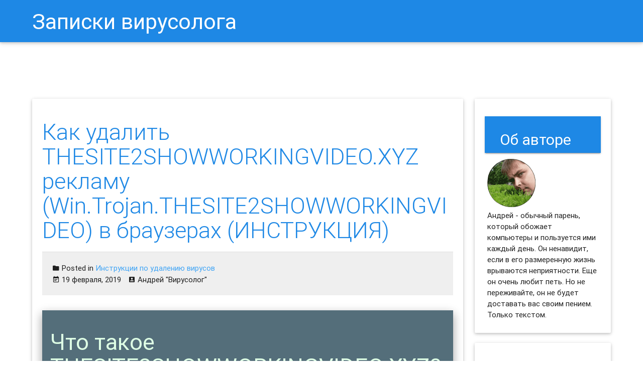

--- FILE ---
content_type: text/html; charset=UTF-8
request_url: https://info.greatis.com/ru/howto/remove-thesite2showworkingvideo-xyz.htm
body_size: 14997
content:
<!DOCTYPE html>
<html lang="ru-RU">
<head>
	<meta charset="UTF-8">
	<meta name="viewport" content="width=device-width, initial-scale=1">
	<link rel="profile" href="http://gmpg.org/xfn/11">
	<link rel="pingback" href="https://info.greatis.com/ru/xmlrpc.php">

	<meta name='robots' content='index, follow, max-image-preview:large, max-snippet:-1, max-video-preview:-1' />

	<!-- This site is optimized with the Yoast SEO plugin v20.0 - https://yoast.com/wordpress/plugins/seo/ -->
	<title>Как удалить THESITE2SHOWWORKINGVIDEO.XYZ рекламу (Win.Trojan.THESITE2SHOWWORKINGVIDEO) в браузерах (ИНСТРУКЦИЯ)</title>
	<meta name="description" content="Я потратил 2 часа на то, чтобы выявить проблему с висяком и удалить троян (поддельный установщик) THESITE2SHOWWORKINGVIDEO.XYZ вручную! Вы можете сэкономить время с этой инструкцией!" />
	<link rel="canonical" href="https://info.greatis.com/ru/howto/remove-thesite2showworkingvideo-xyz.htm" />
	<meta property="og:locale" content="ru_RU" />
	<meta property="og:type" content="article" />
	<meta property="og:title" content="Как удалить THESITE2SHOWWORKINGVIDEO.XYZ рекламу (Win.Trojan.THESITE2SHOWWORKINGVIDEO) в браузерах (ИНСТРУКЦИЯ)" />
	<meta property="og:description" content="Я потратил 2 часа на то, чтобы выявить проблему с висяком и удалить троян (поддельный установщик) THESITE2SHOWWORKINGVIDEO.XYZ вручную! Вы можете сэкономить время с этой инструкцией!" />
	<meta property="og:url" content="https://info.greatis.com/ru/howto/remove-thesite2showworkingvideo-xyz.htm" />
	<meta property="og:site_name" content="Записки вирусолога" />
	<meta property="article:published_time" content="2019-02-19T16:07:37+00:00" />
	<meta property="og:image" content="https://info.greatis.com/wp-content/uploads/2019/02/thesite2showworkingvideo-xyz.png" />
	<meta name="author" content="Андрей &quot;Вирусолог&quot;" />
	<meta name="twitter:card" content="summary_large_image" />
	<meta name="twitter:creator" content="@AndrewWise911" />
	<meta name="twitter:label1" content="Написано автором" />
	<meta name="twitter:data1" content="Андрей "Вирусолог"" />
	<meta name="twitter:label2" content="Примерное время для чтения" />
	<meta name="twitter:data2" content="1 minute" />
	<script type="application/ld+json" class="yoast-schema-graph">{"@context":"https://schema.org","@graph":[{"@type":"WebPage","@id":"https://info.greatis.com/ru/howto/remove-thesite2showworkingvideo-xyz.htm","url":"https://info.greatis.com/ru/howto/remove-thesite2showworkingvideo-xyz.htm","name":"Как удалить THESITE2SHOWWORKINGVIDEO.XYZ рекламу (Win.Trojan.THESITE2SHOWWORKINGVIDEO) в браузерах (ИНСТРУКЦИЯ)","isPartOf":{"@id":"https://info.greatis.com/ru/#website"},"primaryImageOfPage":{"@id":"https://info.greatis.com/ru/howto/remove-thesite2showworkingvideo-xyz.htm#primaryimage"},"image":{"@id":"https://info.greatis.com/ru/howto/remove-thesite2showworkingvideo-xyz.htm#primaryimage"},"thumbnailUrl":"https://info.greatis.com/wp-content/uploads/2019/02/thesite2showworkingvideo-xyz.png","datePublished":"2019-02-19T16:07:37+00:00","dateModified":"2019-02-19T16:07:37+00:00","author":{"@id":"https://info.greatis.com/ru/#/schema/person/5014072c338ca2b8049b691e6a4e5a6e"},"description":"Я потратил 2 часа на то, чтобы выявить проблему с висяком и удалить троян (поддельный установщик) THESITE2SHOWWORKINGVIDEO.XYZ вручную! Вы можете сэкономить время с этой инструкцией!","breadcrumb":{"@id":"https://info.greatis.com/ru/howto/remove-thesite2showworkingvideo-xyz.htm#breadcrumb"},"inLanguage":"ru-RU","potentialAction":[{"@type":"ReadAction","target":["https://info.greatis.com/ru/howto/remove-thesite2showworkingvideo-xyz.htm"]}]},{"@type":"ImageObject","inLanguage":"ru-RU","@id":"https://info.greatis.com/ru/howto/remove-thesite2showworkingvideo-xyz.htm#primaryimage","url":"https://info.greatis.com/wp-content/uploads/2019/02/thesite2showworkingvideo-xyz.png","contentUrl":"https://info.greatis.com/wp-content/uploads/2019/02/thesite2showworkingvideo-xyz.png"},{"@type":"BreadcrumbList","@id":"https://info.greatis.com/ru/howto/remove-thesite2showworkingvideo-xyz.htm#breadcrumb","itemListElement":[{"@type":"ListItem","position":1,"name":"Home","item":"https://info.greatis.com/ru"},{"@type":"ListItem","position":2,"name":"Как удалить THESITE2SHOWWORKINGVIDEO.XYZ рекламу (Win.Trojan.THESITE2SHOWWORKINGVIDEO) в браузерах (ИНСТРУКЦИЯ)"}]},{"@type":"WebSite","@id":"https://info.greatis.com/ru/#website","url":"https://info.greatis.com/ru/","name":"Записки вирусолога","description":"Блог о компьютерной безопасности","potentialAction":[{"@type":"SearchAction","target":{"@type":"EntryPoint","urlTemplate":"https://info.greatis.com/ru/?s={search_term_string}"},"query-input":"required name=search_term_string"}],"inLanguage":"ru-RU"},{"@type":"Person","@id":"https://info.greatis.com/ru/#/schema/person/5014072c338ca2b8049b691e6a4e5a6e","name":"Андрей \"Вирусолог\"","image":{"@type":"ImageObject","inLanguage":"ru-RU","@id":"https://info.greatis.com/ru/#/schema/person/image/","url":"https://secure.gravatar.com/avatar/7fe75325b01ebc9f1d50b1cb1738d6c6?s=96&d=mm&r=g","contentUrl":"https://secure.gravatar.com/avatar/7fe75325b01ebc9f1d50b1cb1738d6c6?s=96&d=mm&r=g","caption":"Андрей \"Вирусолог\""},"description":"Андрей - обычный парень, который пользуется компьютером каждый день, и ненавидит, когда неприятности наполняют его жизнь. А еще он любит петь. Но не переживайте, его голос не будет досаждать вам. Только текст )","sameAs":["https://info.greatis.com/ru","https://twitter.com/AndrewWise911"]}]}</script>
	<!-- / Yoast SEO plugin. -->


<link rel='dns-prefetch' href='//fonts.googleapis.com' />
<link rel='dns-prefetch' href='//s.w.org' />
<link rel="alternate" type="application/rss+xml" title="Записки вирусолога &raquo; Лента" href="https://info.greatis.com/ru/feed" />
<link rel="alternate" type="application/rss+xml" title="Записки вирусолога &raquo; Лента комментариев" href="https://info.greatis.com/ru/comments/feed" />
<link rel="alternate" type="application/rss+xml" title="Записки вирусолога &raquo; Лента комментариев к &laquo;Как удалить THESITE2SHOWWORKINGVIDEO.XYZ рекламу (Win.Trojan.THESITE2SHOWWORKINGVIDEO) в браузерах (ИНСТРУКЦИЯ)&raquo;" href="https://info.greatis.com/ru/howto/remove-thesite2showworkingvideo-xyz.htm/feed" />
<script type="text/javascript">
window._wpemojiSettings = {"baseUrl":"https:\/\/s.w.org\/images\/core\/emoji\/14.0.0\/72x72\/","ext":".png","svgUrl":"https:\/\/s.w.org\/images\/core\/emoji\/14.0.0\/svg\/","svgExt":".svg","source":{"concatemoji":"https:\/\/info.greatis.com\/ru\/wp-includes\/js\/wp-emoji-release.min.js?ver=6.0.1"}};
/*! This file is auto-generated */
!function(e,a,t){var n,r,o,i=a.createElement("canvas"),p=i.getContext&&i.getContext("2d");function s(e,t){var a=String.fromCharCode,e=(p.clearRect(0,0,i.width,i.height),p.fillText(a.apply(this,e),0,0),i.toDataURL());return p.clearRect(0,0,i.width,i.height),p.fillText(a.apply(this,t),0,0),e===i.toDataURL()}function c(e){var t=a.createElement("script");t.src=e,t.defer=t.type="text/javascript",a.getElementsByTagName("head")[0].appendChild(t)}for(o=Array("flag","emoji"),t.supports={everything:!0,everythingExceptFlag:!0},r=0;r<o.length;r++)t.supports[o[r]]=function(e){if(!p||!p.fillText)return!1;switch(p.textBaseline="top",p.font="600 32px Arial",e){case"flag":return s([127987,65039,8205,9895,65039],[127987,65039,8203,9895,65039])?!1:!s([55356,56826,55356,56819],[55356,56826,8203,55356,56819])&&!s([55356,57332,56128,56423,56128,56418,56128,56421,56128,56430,56128,56423,56128,56447],[55356,57332,8203,56128,56423,8203,56128,56418,8203,56128,56421,8203,56128,56430,8203,56128,56423,8203,56128,56447]);case"emoji":return!s([129777,127995,8205,129778,127999],[129777,127995,8203,129778,127999])}return!1}(o[r]),t.supports.everything=t.supports.everything&&t.supports[o[r]],"flag"!==o[r]&&(t.supports.everythingExceptFlag=t.supports.everythingExceptFlag&&t.supports[o[r]]);t.supports.everythingExceptFlag=t.supports.everythingExceptFlag&&!t.supports.flag,t.DOMReady=!1,t.readyCallback=function(){t.DOMReady=!0},t.supports.everything||(n=function(){t.readyCallback()},a.addEventListener?(a.addEventListener("DOMContentLoaded",n,!1),e.addEventListener("load",n,!1)):(e.attachEvent("onload",n),a.attachEvent("onreadystatechange",function(){"complete"===a.readyState&&t.readyCallback()})),(e=t.source||{}).concatemoji?c(e.concatemoji):e.wpemoji&&e.twemoji&&(c(e.twemoji),c(e.wpemoji)))}(window,document,window._wpemojiSettings);
</script>
<style type="text/css">
img.wp-smiley,
img.emoji {
	display: inline !important;
	border: none !important;
	box-shadow: none !important;
	height: 1em !important;
	width: 1em !important;
	margin: 0 0.07em !important;
	vertical-align: -0.1em !important;
	background: none !important;
	padding: 0 !important;
}
</style>
	<link rel='stylesheet' id='thumbs_rating_styles-css'  href='https://info.greatis.com/ru/wp-content/plugins/thumbs-rating/css/style.css?ver=1.0.0' type='text/css' media='all' />
<link rel='stylesheet' id='netsposts_css-css'  href='https://info.greatis.com/ru/wp-content/plugins/network-posts-extended/css/net_posts_extended.css?ver=6.0.1' type='text/css' media='all' />
<link rel='stylesheet' id='seo_wp-style-css'  href='https://info.greatis.com/ru/wp-content/themes/seo-wp/style.min.css?ver=1.0.6' type='text/css' media='all' />
<link rel='stylesheet' id='seo_wp-Material_Icons-css'  href='//fonts.googleapis.com/icon?family=Material+Icons&#038;ver=1.0.6' type='text/css' media='all' />
<link rel='stylesheet' id='wordpress-popular-posts-css'  href='https://info.greatis.com/ru/wp-content/plugins/wordpress-popular-posts/style/wpp.css?ver=3.3.4' type='text/css' media='all' />
<link rel="https://api.w.org/" href="https://info.greatis.com/ru/wp-json/" /><link rel="alternate" type="application/json" href="https://info.greatis.com/ru/wp-json/wp/v2/posts/12675" /><link rel="EditURI" type="application/rsd+xml" title="RSD" href="https://info.greatis.com/ru/xmlrpc.php?rsd" />
<link rel="wlwmanifest" type="application/wlwmanifest+xml" href="https://info.greatis.com/ru/wp-includes/wlwmanifest.xml" /> 
<meta name="generator" content="WordPress 6.0.1" />
<link rel='shortlink' href='https://info.greatis.com/ru/?p=12675' />
<link rel="alternate" type="application/json+oembed" href="https://info.greatis.com/ru/wp-json/oembed/1.0/embed?url=https%3A%2F%2Finfo.greatis.com%2Fru%2Fhowto%2Fremove-thesite2showworkingvideo-xyz.htm" />
<link rel="alternate" type="text/xml+oembed" href="https://info.greatis.com/ru/wp-json/oembed/1.0/embed?url=https%3A%2F%2Finfo.greatis.com%2Fru%2Fhowto%2Fremove-thesite2showworkingvideo-xyz.htm&#038;format=xml" />
		<script type="text/javascript">
			var _statcounter = _statcounter || [];
			_statcounter.push({"tags": {"author": "Андрей "Вирусолог""}});
		</script>
						<!-- WordPress Popular Posts v3.3.4 -->
				<script type="text/javascript">

					var sampling_active = 0;
					var sampling_rate   = 100;
					var do_request = false;

					if ( !sampling_active ) {
						do_request = true;
					} else {
						var num = Math.floor(Math.random() * sampling_rate) + 1;
						do_request = ( 1 === num );
					}

					if ( do_request ) {

						/* Create XMLHttpRequest object and set variables */
						var xhr = ( window.XMLHttpRequest )
						  ? new XMLHttpRequest()
						  : new ActiveXObject( "Microsoft.XMLHTTP" ),
						url = 'https://info.greatis.com/ru/wp-admin/admin-ajax.php',
						params = 'action=update_views_ajax&token=88a380a8cb&wpp_id=12675';
						/* Set request method and target URL */
						xhr.open( "POST", url, true );
						/* Set request header */
						xhr.setRequestHeader( "Content-type", "application/x-www-form-urlencoded" );
						/* Hook into onreadystatechange */
						xhr.onreadystatechange = function() {
							if ( 4 === xhr.readyState && 200 === xhr.status ) {
								if ( window.console && window.console.log ) {
									window.console.log( xhr.responseText );
								}
							}
						};
						/* Send request */
						xhr.send( params );

					}

				</script>
				<!-- End WordPress Popular Posts v3.3.4 -->
				<meta name="yandex-verification" content="ac9e1ec1f33146c1" /></head>

<body class="post-template-default single single-post postid-12675 single-format-standard group-blog preloader">

		<div class="container" id="preloader">
			<div class="row">
				<div class="col s6 offset-s3 center">
					<div class="progress">
						<div class="indeterminate"></div>
					</div>
				</div>
			</div>
		</div>
		
<div id="page" class="hfeed site">
	<header id="masthead" class="site-header row" role="banner" itemscope itemtype="http://schema.org/WPHeader">
		<nav id="site-navigation" class="main-navigation" role="navigation">
			<div class="nav-wrapper container">
						<a href="https://info.greatis.com/ru/" class="brand-logo tooltipped waves-effect waves-light" data-position="left" data-delay="50"
		   data-tooltip="Блог о компьютерной безопасности">Записки вирусолога</a>
						<a href="#" data-activates="side-primary-menu" class="button-collapse"><i class="mdi-navigation-menu"></i></a>

				<div id="side-primary-menu" class="side-nav"><ul>
<li class="page_item page-item-17084"><a href="https://info.greatis.com/ru/manage-notifications-in-browsers">Как Отключить Уведомления в Браузере.</a></li>
<li class="page_item page-item-8193"><a href="https://info.greatis.com/ru/reset-mozilla-firefox-settings">Как Сбросить Настройки Mozilla Firefox?</a></li>
<li class="page_item page-item-17136"><a href="https://info.greatis.com/ru/reset-chrome-firefox-settings">Как Сбросить Настройки Браузеров Chrome и Firefox?</a></li>
</ul></div>
				<div id="primary-menu" class="primary-menu right hide-on-med-and-down"><ul>
<li class="page_item page-item-17084"><a href="https://info.greatis.com/ru/manage-notifications-in-browsers">Как Отключить Уведомления в Браузере.</a></li>
<li class="page_item page-item-8193"><a href="https://info.greatis.com/ru/reset-mozilla-firefox-settings">Как Сбросить Настройки Mozilla Firefox?</a></li>
<li class="page_item page-item-17136"><a href="https://info.greatis.com/ru/reset-chrome-firefox-settings">Как Сбросить Настройки Браузеров Chrome и Firefox?</a></li>
</ul></div>

							</div>
		</nav>
		<!-- #site-navigation -->
	</header>
	<!-- #masthead -->

	<div id="content" class="site-content container">
		<div class="row">

<div id="primary" class="content-area col l9 s12">
	<main id="main" class="site-main" role="main">

		
			<article class="card shades white post-12675 post type-post status-publish format-standard hentry category-howto">
	<div class="card-content">
		<header class="entry-header">
			<h1 class="entry-title card-title">Как удалить THESITE2SHOWWORKINGVIDEO.XYZ рекламу (Win.Trojan.THESITE2SHOWWORKINGVIDEO) в браузерах (ИНСТРУКЦИЯ)</h1>		</header>
		<!-- .entry-header -->
	<div class="card-action meta">
		<p class="cat-links"><i class="mdi-file-folder"></i> Posted in <a href="https://info.greatis.com/ru/category/howto" rel="category tag">Инструкции по удалению вирусов</a></p><span class="posted-on"><i class="mdi-notification-event-note"></i> <time class="entry-date published updated" itemprop="datePublished" datetime="2019-02-19T19:07:37+03:00">19 февраля, 2019</time></span><span class="byline"> <i class="mdi-action-account-box"></i> <span class="author vcard"><a class="url fn n" href="https://info.greatis.com/ru/author/ru">Андрей &quot;Вирусолог&quot;</a></span></span>	</div>

                <div class="entry-content">
			<p><!-- !$*
Name=THESITE2SHOWWORKINGVIDEO.XYZ
Alias=Win.Trojan.THESITE2SHOWWORKINGVIDEO
Type=3
Template= FakeInstaller-1
Tags=Win.Trojan.THESITE2SHOWWORKINGVIDEO, THESITE2SHOWWORKINGVIDEO.XYZ
*$! --></p>
<div class="description">
<h1>Что такое THESITE2SHOWWORKINGVIDEO.XYZ?</h1>
<p>THESITE2SHOWWORKINGVIDEO.XYZ &#8212; это троян &#8212; лжеинсталлятор, упакованный при помощи InnoSetup, классифицирован как <b>Trojan.PACK.InnoSetup</b>.</p>
<ol>
<li>THESITE2SHOWWORKINGVIDEO.XYZ использует специальную технологию, предотвращающую его обнаружение антивирусами.</li>
<li>THESITE2SHOWWORKINGVIDEO.XYZ саморазмножается, в.т.ч. инфицируя вас новыми вирусами, скачивая их.</li>
<li>THESITE2SHOWWORKINGVIDEO.XYZ обращается за управляющими командами через DNS к <b>thegoodcaster.com</b> .</li>
<li>THESITE2SHOWWORKINGVIDEO.XYZ упакован при помощи инсталлятора Inno Setup в исполняемый файл, что затрудняет его анализ.</li>
<li>THESITE2SHOWWORKINGVIDEO.XYZ создает кучу процессов в диспетчере задач с случайными именами, запущенные с ключом /VERYSILENT.</li>
<li>THESITE2SHOWWORKINGVIDEO.XYZ вызывает частые зависания компьютера и потерю его производительности из-за значительного использования системных ресурсов.</li>
</ol>
</div>
<h2>Как происходит заражение вирусом THESITE2SHOWWORKINGVIDEO.XYZ?</h2>
<p>Наиболее типичный вариант заражения данным трояном &#8212; скачанные игры, кряки, утилиты и адблоки для Youtube неизвестного происхождения, зачастую с непроверенных источников.  </p>
<p>Сразу же после установки такого софта вы можете заметить в диспетчере задач неизвестные процессы, часто с рандомным именем, запущенные с ключом /VERYSILENT.</p>
<p><img src="https://info.greatis.com/wp-content/uploads/2019/02/thesite2showworkingvideo-xyz.png" alt="Как удалить поддельный установщик троян thesite2showworkingvideo.xyz" class="responsive-img shadowed-img" /></p>
<p>Троян THESITE2SHOWWORKINGVIDEO.XYZ обращается за управляющими командами через DNS к <b>thegoodcaster.com</b> и может доустановить в вашу систему другие опасные зловреды, таким образом парализуя ее и приводя к невозможности работы.</p>
<p>Поэтому первым шагом для избавления от лжеинсталлятора THESITE2SHOWWORKINGVIDEO.XYZ является остановка его работы в диспетчере задач. Однако после перезагрузки проблема может вернуться, поэтому придется проверить и удалить сами файлы трояна THESITE2SHOWWORKINGVIDEO.XYZ и возможные задания в планировщике задач.</p>
<p>В общем, подобное ручное лечение может затянуться и потратить много времени и нервов. Ниже я прокажу, как это сделать вручную и с использованием спецсредств. Как сделать быстрее и проще, вы поймете сами.</p>
<h2>Инструкция по ручному удалению рекламного вируса THESITE2SHOWWORKINGVIDEO.XYZ</h2>
<p>Для того, чтобы самостоятельно избавиться от рекламы THESITE2SHOWWORKINGVIDEO.XYZ, вам необходимо последовательно выполнить все шаги, которые я привожу ниже:</p>
<ol>
<li>Поискать &#171;THESITE2SHOWWORKINGVIDEO.XYZ&#187; в списке установленных программ и удалить ее.</li>
<p><img src="/wp-content/img/win10-uninstall-confirmation.png" alt="Проверить список установленных программ" class="responsive-img shadowed-img" /></p>
<li>Открыть Диспетчер задач и закрыть программы, у которых в описании или имени есть слова &#171;THESITE2SHOWWORKINGVIDEO.XYZ&#187;. Заметьте, из какой папки происходит запуск этой программы. Удалите эти папки.</li>
<p><img src="/wp-content/img/win10-task-manager-endtask.png" alt="проверить диспетчер задач" class="responsive-img shadowed-img" /></p>
<li>Запретить вредные службы с помощью консоли services.msc.</li>
<p><img src="/wp-content/img/win10-services-delete.png" alt="запустить консоль служб" class="responsive-img shadowed-img" /></p>
<li>Удалить &#8216;Назначенные задания&#8217;, относящиеся к THESITE2SHOWWORKINGVIDEO.XYZ, с помощью консоли taskschd.msc.</li>
<p><img src="/wp-content/img/win10-scheduled-task-delete.png" alt="запустить планировщик заданий" class="responsive-img shadowed-img" /></p>
<li>С помощью редактора реестра regedit.exe поискать ключи с названием или содержащим &#171;THESITE2SHOWWORKINGVIDEO.XYZ&#187; в реестре.</li>
<p><img src="/wp-content/img/win10-registry-delete-key.png" alt="запустить редактор реестра" class="responsive-img shadowed-img" /></p>
<li>Проверить ярлыки для запуска браузеров на предмет наличия в конце командной строки дополнительных адресов Web сайтов и убедиться, что они указывают на подлинный браузер.</li>
<p><img src="/wp-content/img/check-shortcut-end.png" alt="проверить ярлык на наличие дополнительных инструкций в конце" class="responsive-img shadowed-img" /></p>
<li>Проверить плагины всех установленных браузеров Firefox, Internet Explorer, Chrome и т.д. Все неизвестные или подозрительные плагины лучше удалить, либо произвести полный сброс настроек браузера.</li>
<p>        <a href="https://info.greatis.com/ru/reset-mozilla-firefox-settings"><img src="/wp-content/img/check-plugins.png" alt="проверить плагины" class="responsive-img shadowed-img" /><br />
        Подробнее для Mozilla Firefox&#8230;</a></p>
<li>Проверить настройки поиска, домашней страницы. При необходимости сбросить настройки в начальное положение.</li>
<p><img src="/wp-content/img/check-homepage.png" alt="проверить изменения в настройках домашней страницы" class="responsive-img shadowed-img" /></p>
<li>Проверить настройки DNS вашей сети. Рекомендую обратиться к документации, предоставленной вашим провайдером.</li>
<li>Очистить корзину, временные файлы, кэш браузеров.</li>
</ol>
<h2>И все же автоматика лучше!</h2>
<p>Если ручной метод &#8212; не для вас, и хочется более легкий путь, существует множество специализированного ПО, которое сделает всю работу за вас. Я рекомендую воспользоваться <a href="https://greatis.com/unhackme/ru/index.html?pk_campaign=inforu&amp;pk_kwd=try">UnHackMe</a> от <a href="http://www.greatis.com/?pk_campaign=inforu&amp;pk_kwd=trylink">Greatis Software</a>, выполнив все по пошаговой инструкции.<br />
<a href="#step1">Шаг 1. Установите UnHackMe. (1 минута)</a><br />
<a href="#step2">Шаг 2. Запустите поиск вредоносных программ в UnHackMe. (1 минута)</a><br />
<a href="#step3">Шаг 3. Удалите вредоносные программы. (3 минуты)</a></p>
<p><a href="https://greatis.com/unhackme/ru/index.html?pk_campaign=inforu&amp;pk_kwd=complete">UnHackMe</a> выполнит все указанные шаги, проверяя по своей базе, всего за одну минуту.</p>
<p>При этом <a href="https://greatis.com/unhackme/ru/index.html?pk_campaign=inforu&amp;pk_kwd=findall">UnHackMe</a> скорее всего найдет и другие вредоносные программы, а не только редиректор на THESITE2SHOWWORKINGVIDEO.XYZ.</p>
<p>При ручном удалении могут возникнуть проблемы с удалением открытых файлов. Закрываемые процессы могут немедленно запускаться вновь, либо могут сделать это после перезагрузки. Часто возникают ситуации, когда недостаточно прав для удалении ключа реестра или файла.</p>
<p><a href="https://greatis.com/unhackme/ru/index.html?pk_campaign=inforu&amp;pk_kwd=readyhardwork">UnHackMe</a> легко со всем справится и выполнит всю трудную работу во время перезагрузки.</p>
<p>И это еще не все. Если после удаления редиректа на THESITE2SHOWWORKINGVIDEO.XYZ какие то проблемы остались, то в <a href="https://greatis.com/unhackme/ru/index.html?pk_campaign=inforu&amp;pk_kwd=manualmode">UnHackMe</a> есть ручной режим, в котором можно самостоятельно определять вредоносные программы в списке всех программ.</p>
<h2>Итак, приступим:</h2>
<p><a name="step1"></a></p>
<h3>Шаг 1. Установите UnHackMe (1 минута).</h3>
<ol>
<li>Скачали софт, желательно последней версии. И не надо искать на всяких развалах, вполне возможно там вы нарветесь на пиратскую версию с вшитым очередным мусором. Оно вам надо? Идите на <a href="https://greatis.com/unhackme/ru/index.html?pk_campaign=inforu&amp;pk_kwd=goto">сайт производителя</a>, тем более там есть бесплатный триал. Запустите установку программы.</li>
<p><img src="/wp-content/img/start-install-unhackme.png" alt="начать установку UnHackMe" class="responsive-img shadowed-img" /></p>
<li>Затем следует принять лицензионное соглашение.</li>
<p><img src="/wp-content/img/proceed-install-unhackme.png" alt="продолжить установку UnHackMe" class="responsive-img shadowed-img" /></p>
<li>И наконец указать папку для установки. На этом процесс инсталляции можно считать завершенным.</li>
<p><img src="/wp-content/img/choose-install-unhackme.png" alt="выбрать каталог для установки UnHackMe" class="responsive-img shadowed-img" />
</ol>
<p><a name="step2"></a></p>
<h3>Шаг 2. Запустите поиск вредоносных программ в UnHackMe (1 минута).</h3>
<ol>
<li>Итак, запускаем <a href="https://greatis.com/unhackme/ru/index.html?pk_campaign=inforu&amp;pk_kwd=runscan">UnHackMe</a>, и сразу стартуем тестирование, можно использовать быстрое, за 1 минуту. Но если время есть &#8212; рекомендую расширенное онлайн тестирование с использованием VirusTotal &#8212; это повысит вероятность обнаружения не только вируса THESITE2SHOWWORKINGVIDEO.XYZ, но и остальной нечисти.</li>
<p><img src="/wp-content/img/remove-virus-using-unhackme.png" alt="Начинаем удалять вирусы используя UnHackMe" class="responsive-img shadowed-img" /></p>
<li>Мы увидим как начался процесс сканирования.</li>
<p><img src="/wp-content/img/scan-virus-with-unhackme.png" alt="сканирование системы UnHackMe" class="responsive-img shadowed-img" />
</ol>
<p><a name="step3"></a></p>
<h3>Шаг 3. Удалите вредоносные программы (3 минуты).</h3>
<ol>
<li>Обнаруживаем что-то на очередном этапе. <a href="https://greatis.com/unhackme/ru/index.html?pk_campaign=inforu&amp;pk_kwd=showall">UnHackMe</a> отличается тем, что показывает вообще все, и очень плохое, и подозрительное, и даже хорошее. Не будьте обезьяной с гранатой! Не уверены в объектах из разряда &#8216;подозрительный&#8217; или &#8216;нейтральный&#8217; &#8212; не трогайте их. А вот в опасное лучше поверить. Итак, нашли опасный элемент, он будет подсвечен красным. Что делаем, как думаете? Правильно &#8212; убить! Ну или в английской версии &#8212; Remove Checked. В общем, жмем красную кнопку.</li>
<p><img src="/wp-content/img/remove-using-unhackme.png" alt="удалить используя UnHackMe" class="responsive-img shadowed-img" /></p>
<li>После этого вам возможно будет предложено подтверждение. И приглашение закрыть все браузеры. Стоит прислушаться, это поможет. </li>
<li>В случае, если понадобится удалить файл, или каталог, пожалуй лучше использовать опцию удаления в безопасном режиме. Да, понадобится перезагрузка, но это быстрее, чем начинать все сначала, поверьте.</li>
<p><img src="/wp-content/img/fix-virus-with-unhackme.png" alt="исправить с использованием UnHackMe" class="responsive-img shadowed-img" /></p>
<li>Ну и в конце вы увидите результаты сканирования и лечения.</li>
<p><img src="/wp-content/img/fixed-using-unhackme.png" alt="исправлено при помощи UnHackMe" class="responsive-img shadowed-img" />
</ol>
<p>Итак, как вы наверное заметили, автоматизированное лечение значительно быстрее и проще! Лично у меня избавление от вируса THESITE2SHOWWORKINGVIDEO.XYZ заняло 5 минут! Поэтому я настоятельно рекомендую использовать <a href="https://greatis.com/unhackme/ru/index.html?pk_campaign=inforu&amp;pk_kwd=end">UnHackMe</a> для лечения вашего компьютера от любых нежелательных программ! </p>
<div class="wpInsert wpInsertInPostMy wpInsertBelow" style="margin: 5px; padding: 0px;">[ratings] </div>		</div>
		<!-- .entry-content -->
	</div>
	<!-- .entry-footer -->
</article>
<!-- #post-## -->

<div class="author-info z-depth-1" itemscope itemtype="http://schema.org/Person">
	<ul class="collection">
		<li class="author-avatar collection-item avatar">
			<img alt='Андрей &quot;Вирусолог&quot;' src='https://info.greatis.com/ru/wp-content/uploads/sites/2/2016/11/avatar_user_2_1479298588-96x96.png' class='avatar avatar-96 photo' height='96' width='96' />			<h3 class="author-title title" itemprop="name">
				<a class="author-link" itemprop="url" href="https://info.greatis.com/ru/author/ru">Андрей "Вирусолог"</a>
			</h3>

			<p class="author-bio">
				Андрей - обычный парень, который пользуется компьютером каждый день, и ненавидит, когда неприятности наполняют его жизнь. А еще он любит петь. Но не переживайте, его голос не будет досаждать вам. Только текст )			</p><!-- .author-bio -->

		</li>
	</ul>
</div><!-- .author-info -->









			
<div id="disqus_thread"></div>

			<!--			-->
		
	</main>
	<!-- #main -->
</div><!-- #primary -->


<div id="secondary" class="widget-area col l3 s12" role="complementary" itemscope="" itemtype="http://schema.org/WPSideBar">
	<aside id="wp_insert_ad_widget-2" class="widget widget_wp_insert_ad_widget card-panel"><h3 class="widget-title">Об авторе</h3><div class="wpInsert wpInsertAdWidget" style="margin: 5px; padding: 0px;"><img src="https://info.greatis.com/wp-content/uploads/2016/11/andrew_wise.png" width=96 height=96 border=no>
<br>
Андрей - обычный парень, который обожает компьютеры и пользуется ими каждый день. Он ненавидит, если в его размеренную жизнь врываются неприятности.
Еще он очень любит петь. Но не переживайте, он не будет доставать вас своим пением. Только текстом.
</div></aside><aside id="wp_insert_ad_widget-3" class="widget widget_wp_insert_ad_widget card-panel"><div class="wpInsert wpInsertAdWidget" style="margin: 5px; padding: 0px;"><script async src="//pagead2.googlesyndication.com/pagead/js/adsbygoogle.js"></script>
<!-- blow-right -->
<ins class="adsbygoogle"
     style="display:inline-block;width:336px;height:280px"
     data-ad-client="ca-pub-1909731584357274"
     data-ad-slot="8738460969"></ins>
<script>
(adsbygoogle = window.adsbygoogle || []).push({});
</script></div></aside>
		<aside id="recent-posts-2" class="widget widget_recent_entries card-panel">
		<h3 class="widget-title">Свежие записи</h3>
		<ul>
											<li>
					<a href="https://info.greatis.com/ru/howto/remove-askeenizilic-co-in.htm">Как УДАЛИТЬ вирус &#171;ASKEENIZILIC.CO.IN&#187; (PUP.Notification.CO)?</a>
									</li>
											<li>
					<a href="https://info.greatis.com/ru/howto/remove-gridadsrank-top.htm">&#171;GRIDADSRANK.TOP&#187;! Как удалить &#171;GRIDADSRANK.TOP&#187; вирус (PUP.Notification.GRIDADSRANK) из браузеров</a>
									</li>
											<li>
					<a href="https://info.greatis.com/ru/howto/remove-gvx-protect-co-in.htm">Как ЛЕЧИТЬ &#171;GVX-PROTECT.CO.IN&#187; вирус (PUP.Notification.CO) в браузерах: пошаговая инструкция</a>
									</li>
											<li>
					<a href="https://info.greatis.com/ru/howto/remove-invitablishing-my-id.htm">(ВЫЛЕЧЕНО) INVITABLISHING.MY.ID! Инструкция по удалению вируса &#171;INVITABLISHING.MY.ID&#187; (PUP.Adware.MY) из Chrome</a>
									</li>
											<li>
					<a href="https://info.greatis.com/ru/howto/remove-kravonexta-com.htm">&#171;KRAVONEXTA.COM&#187; &#8212; как убрать KRAVONEXTA.COM вирус (PUP.Adware.KRAVONEXTA) навсегда из моего браузера? (РЕКОМЕНДАЦИИ)</a>
									</li>
											<li>
					<a href="https://info.greatis.com/ru/howto/remove-search-launch-com.htm">(РЕШЕНО) &#171;SEARCH-LAUNCH.COM&#187; &#8212; как удалить SEARCH-LAUNCH.COM вирус из браузеров: пошаговая ИНСТРУКЦИЯ</a>
									</li>
											<li>
					<a href="https://info.greatis.com/ru/howto/remove-searchsuperpdf-com.htm">ОБНОВЛЕНО: &#171;SEARCHSUPERPDF.COM&#187; &#8212; как удалить &#171;SEARCHSUPERPDF.COM&#187; вирус (PUP.Adware.SEARCHSUPERPDF) из Chrome</a>
									</li>
											<li>
					<a href="https://info.greatis.com/ru/howto/remove-suplitandohly-co-in.htm">(ИНСТРУКЦИЯ) &#171;SUPLITANDOHLY.CO.IN&#187; (PUP.Notification.CO) &#8212; что это? Как лечить &#171;SUPLITANDOHLY.CO.IN&#187; вирус?</a>
									</li>
											<li>
					<a href="https://info.greatis.com/ru/howto/remove-yoyz-adguard-pro.htm">Как удалить YOYZ-ADGUARD.PRO рекламу (PUP.Notification.YOYZ-ADGUARD) в браузерах (ИНСТРУКЦИЯ)</a>
									</li>
											<li>
					<a href="https://info.greatis.com/ru/howto/remove-alvsx-adsfusiongrid-top.htm">&#171;ALVSX.ADSFUSIONGRID.TOP&#187; &#8212; что это? Как удалить ALVSX.ADSFUSIONGRID.TOP вирус (PUP.Notification.ADSFUSIONGRID)? Пошаговая инструкция</a>
									</li>
											<li>
					<a href="https://info.greatis.com/ru/howto/remove-alvsx-signaladsstack-top.htm">Как УДАЛИТЬ вирус &#171;ALVSX.SIGNALADSSTACK.TOP&#187; (PUP.Notification.SIGNALADSSTACK)?</a>
									</li>
											<li>
					<a href="https://info.greatis.com/ru/howto/remove-bro-protect-co-in.htm">&#171;BRO-PROTECT.CO.IN&#187;! Как удалить &#171;BRO-PROTECT.CO.IN&#187; вирус (PUP.Notification.CO) из браузеров</a>
									</li>
											<li>
					<a href="https://info.greatis.com/ru/howto/remove-datavineinnocastsave-com.htm">Как ЛЕЧИТЬ &#171;DATAVINEINNOCASTSAVE.COM&#187; вирус (PUP.Notification.DATAVINEINNOCASTSAVE) в браузерах: пошаговая инструкция</a>
									</li>
											<li>
					<a href="https://info.greatis.com/ru/howto/remove-galaxybotshield-co-in.htm">(ВЫЛЕЧЕНО) GALAXYBOTSHIELD.CO.IN! Инструкция по удалению вируса &#171;GALAXYBOTSHIELD.CO.IN&#187; (PUP.Notification.CO) из Chrome</a>
									</li>
											<li>
					<a href="https://info.greatis.com/ru/howto/remove-l7v3-kole-click.htm">&#171;L7V3.KOLE.CLICK&#187; &#8212; как убрать L7V3.KOLE.CLICK вирус (PUP.Adware.KOLE.CLICK) навсегда из моего браузера? (РЕКОМЕНДАЦИИ)</a>
									</li>
											<li>
					<a href="https://info.greatis.com/ru/howto/remove-rgx54z-jackelited-co-in.htm">(РЕШЕНО) &#171;RGX54Z.JACKELITED.CO.IN&#187; &#8212; как удалить RGX54Z.JACKELITED.CO.IN вирус из браузеров: пошаговая ИНСТРУКЦИЯ</a>
									</li>
											<li>
					<a href="https://info.greatis.com/ru/howto/remove-trackhub-co-in.htm">ОБНОВЛЕНО: &#171;TRACKHUB.CO.IN&#187; &#8212; как удалить &#171;TRACKHUB.CO.IN&#187; вирус (PUP.Notification.CO) из Chrome</a>
									</li>
											<li>
					<a href="https://info.greatis.com/ru/howto/remove-twvn-adguard-pro.htm">(ИНСТРУКЦИЯ) &#171;TWVN-ADGUARD.PRO&#187; (PUP.Notification.TWVN-ADGUARD) &#8212; что это? Как лечить &#171;TWVN-ADGUARD.PRO&#187; вирус?</a>
									</li>
											<li>
					<a href="https://info.greatis.com/ru/howto/remove-wealthivo-co-in.htm">Как удалить WEALTHIVO.CO.IN рекламу (PUP.Notification.CO) в браузерах (ИНСТРУКЦИЯ)</a>
									</li>
											<li>
					<a href="https://info.greatis.com/ru/howto/remove-webinexa-co-in.htm">&#171;WEBINEXA.CO.IN&#187; &#8212; что это? Как удалить WEBINEXA.CO.IN вирус (PUP.Notification.CO)? Пошаговая инструкция</a>
									</li>
											<li>
					<a href="https://info.greatis.com/ru/howto/remove-news-newsvot-com-2.htm">Как УДАЛИТЬ вирус &#171;NEWS.NEWSVOT.COM&#187; (PUP.Notification.NEWSVOT)?</a>
									</li>
											<li>
					<a href="https://info.greatis.com/ru/howto/remove-1walxy-life.htm">&#171;1WALXY.LIFE&#187;! Как удалить &#171;1WALXY.LIFE&#187; вирус (PUP.Notification.1WALXY) из браузеров</a>
									</li>
											<li>
					<a href="https://info.greatis.com/ru/howto/remove-bridgetechportal-com.htm">Как ЛЕЧИТЬ &#171;BRIDGETECHPORTAL.COM&#187; вирус (PUP.Notification.BRIDGETECHPORTAL) в браузерах: пошаговая инструкция</a>
									</li>
											<li>
					<a href="https://info.greatis.com/ru/howto/remove-jackwin777-com.htm">(ВЫЛЕЧЕНО) JACKWIN777.COM! Инструкция по удалению вируса &#171;JACKWIN777.COM&#187; (PUP.Adware.JACKWIN777) из Chrome</a>
									</li>
											<li>
					<a href="https://info.greatis.com/ru/howto/remove-one-vv143-life.htm">&#171;ONE-VV143.LIFE&#187; &#8212; как убрать ONE-VV143.LIFE вирус (PUP.Notification.ONE-VV143) навсегда из моего браузера? (РЕКОМЕНДАЦИИ)</a>
									</li>
					</ul>

		</aside>
<!-- WordPress Popular Posts Plugin v3.3.4 [W] [daily] [views] [regular] -->
<aside id="wpp-2" class="widget popular-posts card-panel">
<h3 class="widget-title">Популярные</h3>
<ul class="wpp-list">
<li><a href="https://info.greatis.com/ru/howto/remove-nemotrix-org.htm" title="&#171;NEMOTRIX.ORG&#187; &#8212; что это? Как удалить NEMOTRIX.ORG вирус (PUP.Adware.NEMOTRIX)? Пошаговая инструкция" class="wpp-post-title" target="_self">&#171;NEMOTRIX.ORG&#187; &#8212; что это? Как удалить NEMOTRIX.ORG вирус (PUP.Adware.NEMOTRIX)? Пошаговая инструкция</a>  <span class="post-stats"><span class="wpp-views">73 views</span></span> </li>
<li><a href="https://info.greatis.com/ru/howto/remove-clladss-com.htm" title="Как УДАЛИТЬ вирус &#171;CLLADSS.COM&#187; (PUP.Notification.CLLADSS)?" class="wpp-post-title" target="_self">Как УДАЛИТЬ вирус &#171;CLLADSS.COM&#187; (PUP.Notification.CLLADSS)?</a>  <span class="post-stats"><span class="wpp-views">37 views</span></span> </li>
<li><a href="https://info.greatis.com/ru/howto/remove-clladss-com-2.htm" title="(ВЫЛЕЧЕНО) CLLADSS.COM! Инструкция по удалению вируса &#171;CLLADSS.COM&#187; (PUP.Notification.CLLADSS) из Chrome" class="wpp-post-title" target="_self">(ВЫЛЕЧЕНО) CLLADSS.COM! Инструкция по удалению вируса &#171;CLLADSS.COM&#187; (PUP.Notification.CLLADSS) из Chrome</a>  <span class="post-stats"><span class="wpp-views">33 views</span></span> </li>
<li><a href="https://info.greatis.com/ru/howto/remove-lust-girls-com.htm" title="(ИНСТРУКЦИЯ) &#171;LUST-GIRLS.COM&#187; (PUP.Adware.LUST-GIRLS) &#8212; что это? Как лечить &#171;LUST-GIRLS.COM&#187; вирус?" class="wpp-post-title" target="_self">(ИНСТРУКЦИЯ) &#171;LUST-GIRLS.COM&#187; (PUP.Adware.LUST-GIRLS) &#8212; что это? Как лечить &#171;LUST-GIRLS.COM&#187; вирус?</a>  <span class="post-stats"><span class="wpp-views">19 views</span></span> </li>
<li><a href="https://info.greatis.com/ru/howto/remove-taskhostw.htm" title="Как УДАЛИТЬ вирус &#171;TASKHOSTW&#187; (PUP.Coinminer.TASKHOSTW)?" class="wpp-post-title" target="_self">Как УДАЛИТЬ вирус &#171;TASKHOSTW&#187; (PUP.Coinminer.TASKHOSTW)?</a>  <span class="post-stats"><span class="wpp-views">18 views</span></span> </li>
<li><a href="https://info.greatis.com/ru/howto/remove-memotrix-org.htm" title="ОБНОВЛЕНО: &#171;MEMOTRIX.ORG&#187; &#8212; как удалить &#171;MEMOTRIX.ORG&#187; вирус (PUP.Adware.MEMOTRIX) из Chrome" class="wpp-post-title" target="_self">ОБНОВЛЕНО: &#171;MEMOTRIX.ORG&#187; &#8212; как удалить &#171;MEMOTRIX.ORG&#187; вирус (PUP.Adware.MEMOTRIX) из Chrome</a>  <span class="post-stats"><span class="wpp-views">16 views</span></span> </li>
<li><a href="https://info.greatis.com/ru/howto/remove-tongtonger-click.htm" title="&#171;TONGTONGER.CLICK&#187; &#8212; что это? Как удалить TONGTONGER.CLICK вирус (PUP.Notification.CLICK)? Пошаговая инструкция" class="wpp-post-title" target="_self">&#171;TONGTONGER.CLICK&#187; &#8212; что это? Как удалить TONGTONGER.CLICK вирус (PUP.Notification.CLICK)? Пошаговая инструкция</a>  <span class="post-stats"><span class="wpp-views">12 views</span></span> </li>
<li><a href="https://info.greatis.com/ru/howto/remove-clladss-com-3.htm" title="Как ЛЕЧИТЬ &#171;CLLADSS.COM&#187; вирус (PUP.Notification.CLLADSS) в браузерах: пошаговая инструкция" class="wpp-post-title" target="_self">Как ЛЕЧИТЬ &#171;CLLADSS.COM&#187; вирус (PUP.Notification.CLLADSS) в браузерах: пошаговая инструкция</a>  <span class="post-stats"><span class="wpp-views">10 views</span></span> </li>
<li><a href="https://info.greatis.com/ru/manage-notifications-in-browsers" title="Как Отключить Уведомления в Браузере." class="wpp-post-title" target="_self">Как Отключить Уведомления в Браузере.</a>  <span class="post-stats"><span class="wpp-views">10 views</span></span> </li>
<li><a href="https://info.greatis.com/ru/howto/remove-lust-goddess-game-com-3.htm" title="Как ЛЕЧИТЬ &#171;LUST-GODDESS-GAME.COM&#187; вирус (PUP.Notification.LUST-GODDESS-GAME) в браузерах: пошаговая инструкция" class="wpp-post-title" target="_self">Как ЛЕЧИТЬ &#171;LUST-GODDESS-GAME.COM&#187; вирус (PUP.Notification.LUST-GODDESS-GAME) в браузерах: пошаговая инструкция</a>  <span class="post-stats"><span class="wpp-views">9 views</span></span> </li>
<li><a href="https://info.greatis.com/ru/howto/remove-url-advertisement-org.htm" title="Как ЛЕЧИТЬ &#171;URL-ADVERTISEMENT.ORG&#187; вирус (PUP.Adware.URL-ADVERTISEMENT) в браузерах: пошаговая инструкция" class="wpp-post-title" target="_self">Как ЛЕЧИТЬ &#171;URL-ADVERTISEMENT.ORG&#187; вирус (PUP.Adware.URL-ADVERTISEMENT) в браузерах: пошаговая инструкция</a>  <span class="post-stats"><span class="wpp-views">8 views</span></span> </li>
<li><a href="https://info.greatis.com/ru/howto/remove-protect-browser-data-com.htm" title="Как УДАЛИТЬ вирус &#171;PROTECT-BROWSER-DATA.COM&#187; (PUP.Adware.PROTECT-BROWSER-DATA)?" class="wpp-post-title" target="_self">Как УДАЛИТЬ вирус &#171;PROTECT-BROWSER-DATA.COM&#187; (PUP.Adware.PROTECT-BROWSER-DATA)?</a>  <span class="post-stats"><span class="wpp-views">8 views</span></span> </li>
<li><a href="https://info.greatis.com/ru/howto/remove-vevatom-com.htm" title="Как УДАЛИТЬ вирус &#171;VEVATOM.COM&#187; (PUP.Notification.VEVATOM)?" class="wpp-post-title" target="_self">Как УДАЛИТЬ вирус &#171;VEVATOM.COM&#187; (PUP.Notification.VEVATOM)?</a>  <span class="post-stats"><span class="wpp-views">8 views</span></span> </li>
<li><a href="https://info.greatis.com/ru/howto/remove-xfinder-pro.htm" title="(РЕШЕНО) &#171;XFINDER.PRO&#187; &#8212; как удалить XFINDER.PRO вирус из браузеров: пошаговая ИНСТРУКЦИЯ" class="wpp-post-title" target="_self">(РЕШЕНО) &#171;XFINDER.PRO&#187; &#8212; как удалить XFINDER.PRO вирус из браузеров: пошаговая ИНСТРУКЦИЯ</a>  <span class="post-stats"><span class="wpp-views">7 views</span></span> </li>
<li><a href="https://info.greatis.com/ru/howto/remove-memotrix-org-2.htm" title="(ВЫЛЕЧЕНО) MEMOTRIX.ORG! Инструкция по удалению вируса &#171;MEMOTRIX.ORG&#187; (PUP.Notification.MEMOTRIX) из Chrome" class="wpp-post-title" target="_self">(ВЫЛЕЧЕНО) MEMOTRIX.ORG! Инструкция по удалению вируса &#171;MEMOTRIX.ORG&#187; (PUP.Notification.MEMOTRIX) из Chrome</a>  <span class="post-stats"><span class="wpp-views">6 views</span></span> </li>
<li><a href="https://info.greatis.com/ru/howto/remove-gjagent.htm" title="&quot;GJAGENT&quot; &#8212; что это? Как удалить GJAGENT вирус? Пошаговая инструкция" class="wpp-post-title" target="_self">&quot;GJAGENT&quot; &#8212; что это? Как удалить GJAGENT вирус? Пошаговая инструкция</a>  <span class="post-stats"><span class="wpp-views">6 views</span></span> </li>
<li><a href="https://info.greatis.com/ru/howto/remove-ovgorskiy-ru.htm" title="&quot;OVGORSKIY.RU&quot; &#8212; что это? Как удалить OVGORSKIY.RU вирус (PUP.Adware.OVGORSKIY)? Пошаговая инструкция" class="wpp-post-title" target="_self">&quot;OVGORSKIY.RU&quot; &#8212; что это? Как удалить OVGORSKIY.RU вирус (PUP.Adware.OVGORSKIY)? Пошаговая инструкция</a>  <span class="post-stats"><span class="wpp-views">5 views</span></span> </li>
<li><a href="https://info.greatis.com/ru/howto/remove-setting-search-click.htm" title="(ИНСТРУКЦИЯ) &#171;SETTING-SEARCH.CLICK&#187; (PUP.Adware.CLICK) &#8212; что это? Как лечить &#171;SETTING-SEARCH.CLICK&#187; вирус?" class="wpp-post-title" target="_self">(ИНСТРУКЦИЯ) &#171;SETTING-SEARCH.CLICK&#187; (PUP.Adware.CLICK) &#8212; что это? Как лечить &#171;SETTING-SEARCH.CLICK&#187; вирус?</a>  <span class="post-stats"><span class="wpp-views">5 views</span></span> </li>
<li><a href="https://info.greatis.com/ru/howto/remove-vengvenger-org.htm" title="Как УДАЛИТЬ вирус &#171;VENGVENGER.ORG&#187; (PUP.Adware.VENGVENGER)?" class="wpp-post-title" target="_self">Как УДАЛИТЬ вирус &#171;VENGVENGER.ORG&#187; (PUP.Adware.VENGVENGER)?</a>  <span class="post-stats"><span class="wpp-views">5 views</span></span> </li>
<li><a href="https://info.greatis.com/ru/howto/remove-suplitandohly-co-in.htm" title="(ИНСТРУКЦИЯ) &#171;SUPLITANDOHLY.CO.IN&#187; (PUP.Notification.CO) &#8212; что это? Как лечить &#171;SUPLITANDOHLY.CO.IN&#187; вирус?" class="wpp-post-title" target="_self">(ИНСТРУКЦИЯ) &#171;SUPLITANDOHLY.CO.IN&#187; (PUP.Notification.CO) &#8212; что это? Как лечить &#171;SUPLITANDOHLY.CO.IN&#187; вирус?</a>  <span class="post-stats"><span class="wpp-views">5 views</span></span> </li>
<li><a href="https://info.greatis.com/ru/howto/remove-searchsuperpdf-com.htm" title="ОБНОВЛЕНО: &#171;SEARCHSUPERPDF.COM&#187; &#8212; как удалить &#171;SEARCHSUPERPDF.COM&#187; вирус (PUP.Adware.SEARCHSUPERPDF) из Chrome" class="wpp-post-title" target="_self">ОБНОВЛЕНО: &#171;SEARCHSUPERPDF.COM&#187; &#8212; как удалить &#171;SEARCHSUPERPDF.COM&#187; вирус (PUP.Adware.SEARCHSUPERPDF) из Chrome</a>  <span class="post-stats"><span class="wpp-views">5 views</span></span> </li>
<li><a href="https://info.greatis.com/ru/howto/remove-fon-bet.htm" title="Как ЛЕЧИТЬ &#171;FON.BET&#187; вирус (PUP.Notification.FON) в браузерах: пошаговая инструкция" class="wpp-post-title" target="_self">Как ЛЕЧИТЬ &#171;FON.BET&#187; вирус (PUP.Notification.FON) в браузерах: пошаговая инструкция</a>  <span class="post-stats"><span class="wpp-views">5 views</span></span> </li>
<li><a href="https://info.greatis.com/ru/howto/remove-www-rongronger-click.htm" title="&#171;WWW.RONGRONGER.CLICK&#187;! Как удалить &#171;WWW.RONGRONGER.CLICK&#187; вирус (PUP.Notification.RONGRONGER.CLICK) из браузеров" class="wpp-post-title" target="_self">&#171;WWW.RONGRONGER.CLICK&#187;! Как удалить &#171;WWW.RONGRONGER.CLICK&#187; вирус (PUP.Notification.RONGRONGER.CLICK) из браузеров</a>  <span class="post-stats"><span class="wpp-views">4 views</span></span> </li>
<li><a href="https://info.greatis.com/ru/howto/remove-1ato-com-2.htm" title="&#171;1ATO.COM&#187;! Как удалить &#171;1ATO.COM&#187; вирус (PUP.Notification.1ATO) из браузеров" class="wpp-post-title" target="_self">&#171;1ATO.COM&#187;! Как удалить &#171;1ATO.COM&#187; вирус (PUP.Notification.1ATO) из браузеров</a>  <span class="post-stats"><span class="wpp-views">4 views</span></span> </li>
<li><a href="https://info.greatis.com/ru/howto/remove-go-linkify-ru.htm" title="&#171;GO.LINKIFY.RU&#187; &#8212; как убрать GO.LINKIFY.RU вирус (PUP.Adware.LINKIFY) навсегда из моего браузера? (РЕКОМЕНДАЦИИ)" class="wpp-post-title" target="_self">&#171;GO.LINKIFY.RU&#187; &#8212; как убрать GO.LINKIFY.RU вирус (PUP.Adware.LINKIFY) навсегда из моего браузера? (РЕКОМЕНДАЦИИ)</a>  <span class="post-stats"><span class="wpp-views">4 views</span></span> </li>

</ul>
</aside>
<!-- End WordPress Popular Posts Plugin v3.3.4 -->
<aside id="search-2" class="widget widget_search card-panel"><form role="search" method="get" id="searchform" class="searchform" action="https://info.greatis.com/ru/">
	<div class="input-field">
		<label for="s_">Search for:</label>
		<input type="text" value="" name="s" id="s_" class="validate" />
		<button type="submit" id="searchsubmit" class="btn waves-effect waves-light">Search</button>
	</div>
</form></aside><aside id="wp_insert_ad_widget-4" class="widget widget_wp_insert_ad_widget card-panel"><div class="wpInsert wpInsertAdWidget" style="margin: 5px; padding: 0px;"><script async src="//pagead2.googlesyndication.com/pagead/js/adsbygoogle.js"></script>
<!-- Flexible -->
<ins class="adsbygoogle"
     style="display:block"
     data-ad-client="ca-pub-1909731584357274"
     data-ad-slot="4853381761"
     data-ad-format="auto"></ins>
<script>
(adsbygoogle = window.adsbygoogle || []).push({});
</script></div></aside></div><!-- #secondary -->





</div>
</div><!-- #content -->
<footer id="colophon" class="site-footer page-footer" role="contentinfo" itemscope="" itemtype="http://schema.org/WPFooter">
		<div class="site-info footer-copyright">
		<div class="container">
			<a href="https://wparena.com/">SEO WP Theme</a> by WPArena.		</div>
		<!-- .container -->
	</div>

	<!-- .site-info -->
</footer><!-- #colophon -->

<div class="fixed-action-btn to-top">
	<a class="btn-floating btn-large waves-effect waves-light">
		<i class="mdi-hardware-keyboard-arrow-up"></i>
	</a>
</div>

</div><!-- #page -->

		<!-- Start of StatCounter Code -->
		<script>
			<!--
			var sc_project=11163621;
			var sc_security="af7180d8";
						var scJsHost = (("https:" == document.location.protocol) ?
				"https://secure." : "http://www.");
			//-->
			
document.write("<sc"+"ript src='" +scJsHost +"statcounter.com/counter/counter.js'></"+"script>");		</script>
				<noscript><div class="statcounter"><a title="web analytics" href="https://statcounter.com/"><img class="statcounter" src="https://c.statcounter.com/11163621/0/af7180d8/0/" alt="web analytics" /></a></div></noscript>
		<!-- End of StatCounter Code -->
		
	<script>
		jQuery(document).ready(function() {

			// Get all thumbs containers
			jQuery( ".thumbs-rating-container" ).each(function( index ) {

			 	// Get data attribute
			 	 var content_id = jQuery(this).data('content-id');

			 	 var itemName = "thumbsrating"+content_id;

			 	      // Check if this content has localstorage
			 	 	if (localStorage.getItem(itemName)){

						// Check if it's Up or Down vote
						if ( localStorage.getItem("thumbsrating" + content_id + "-1") ){
							jQuery(this).find('.thumbs-rating-up').addClass('thumbs-rating-voted');
						}
						if ( localStorage.getItem("thumbsrating" + content_id + "-0") ){
							jQuery(this).find('.thumbs-rating-down').addClass('thumbs-rating-voted');
						}
					}
			});
		});
	</script>

	<script>
  (function(i,s,o,g,r,a,m){i['GoogleAnalyticsObject']=r;i[r]=i[r]||function(){
  (i[r].q=i[r].q||[]).push(arguments)},i[r].l=1*new Date();a=s.createElement(o),
  m=s.getElementsByTagName(o)[0];a.async=1;a.src=g;m.parentNode.insertBefore(a,m)
  })(window,document,'script','https://www.google-analytics.com/analytics.js','ga');

  ga('create', 'UA-87476224-1', 'auto');
  ga('send', 'pageview');

</script>

<!-- Yandex.Metrika counter -->
<script type="text/javascript">
    (function (d, w, c) {
        (w[c] = w[c] || []).push(function() {
            try {
                w.yaCounter40937284 = new Ya.Metrika({
                    id:40937284,
                    clickmap:true,
                    trackLinks:true,
                    accurateTrackBounce:true
                });
            } catch(e) { }
        });

        var n = d.getElementsByTagName("script")[0],
            s = d.createElement("script"),
            f = function () { n.parentNode.insertBefore(s, n); };
        s.type = "text/javascript";
        s.async = true;
        s.src = "https://mc.yandex.ru/metrika/watch.js";

        if (w.opera == "[object Opera]") {
            d.addEventListener("DOMContentLoaded", f, false);
        } else { f(); }
    })(document, window, "yandex_metrika_callbacks");
</script>
<noscript><div><img src="https://mc.yandex.ru/watch/40937284" style="position:absolute; left:-9999px;" alt="" /></div></noscript>
<!-- /Yandex.Metrika counter --><script type='text/javascript' id='disqus_count-js-extra'>
/* <![CDATA[ */
var countVars = {"disqusShortname":"zametki-virusologa"};
/* ]]> */
</script>
<script type='text/javascript' src='https://info.greatis.com/ru/wp-content/plugins/disqus-comment-system/public/js/comment_count.js?ver=3.0.22' id='disqus_count-js'></script>
<script type='text/javascript' id='disqus_embed-js-extra'>
/* <![CDATA[ */
var embedVars = {"disqusConfig":{"integration":"wordpress 3.0.22"},"disqusIdentifier":"12675 http:\/\/info.greatis.com\/ru\/howto\/remove-thesite2showworkingvideo-xyz.htm","disqusShortname":"zametki-virusologa","disqusTitle":"\u041a\u0430\u043a \u0443\u0434\u0430\u043b\u0438\u0442\u044c THESITE2SHOWWORKINGVIDEO.XYZ \u0440\u0435\u043a\u043b\u0430\u043c\u0443 (Win.Trojan.THESITE2SHOWWORKINGVIDEO) \u0432 \u0431\u0440\u0430\u0443\u0437\u0435\u0440\u0430\u0445 (\u0418\u041d\u0421\u0422\u0420\u0423\u041a\u0426\u0418\u042f)","disqusUrl":"https:\/\/info.greatis.com\/ru\/howto\/remove-thesite2showworkingvideo-xyz.htm","postId":"12675"};
/* ]]> */
</script>
<script type='text/javascript' src='https://info.greatis.com/ru/wp-content/plugins/disqus-comment-system/public/js/comment_embed.js?ver=3.0.22' id='disqus_embed-js'></script>
<script type='text/javascript' src='https://info.greatis.com/ru/wp-includes/js/jquery/jquery.min.js?ver=3.6.0' id='jquery-core-js'></script>
<script type='text/javascript' src='https://info.greatis.com/ru/wp-includes/js/jquery/jquery-migrate.min.js?ver=3.3.2' id='jquery-migrate-js'></script>
<script type='text/javascript' id='thumbs_rating_scripts-js-extra'>
/* <![CDATA[ */
var thumbs_rating_ajax = {"ajax_url":"https:\/\/info.greatis.com\/ru\/wp-admin\/admin-ajax.php","nonce":"3e2bf13a9a"};
/* ]]> */
</script>
<script type='text/javascript' src='https://info.greatis.com/ru/wp-content/plugins/thumbs-rating/js/general.js?ver=4.0.1' id='thumbs_rating_scripts-js'></script>
<script type='text/javascript' src='https://info.greatis.com/ru/wp-content/themes/seo-wp/assets/js/materialize.min.js?ver=0.97.5' id='seo_wp-materialize-js-js'></script>
<script type='text/javascript' id='seo_wp-custom-js-js-extra'>
/* <![CDATA[ */
var seo_wp_object = {"ajaxurl":"https:\/\/info.greatis.com\/ru\/wp-admin\/admin-ajax.php"};
/* ]]> */
</script>
<script type='text/javascript' src='https://info.greatis.com/ru/wp-content/themes/seo-wp/assets/js/custom.js?ver=1.0.6' id='seo_wp-custom-js-js'></script>
<script type='text/javascript' src='https://info.greatis.com/ru/wp-includes/js/comment-reply.min.js?ver=6.0.1' id='comment-reply-js'></script>

<pre></pre></body>
</html>


--- FILE ---
content_type: text/html; charset=UTF-8
request_url: https://info.greatis.com/ru/wp-admin/admin-ajax.php
body_size: 60
content:
WPP: OK. Execution time: 0.00496 seconds

--- FILE ---
content_type: text/html; charset=utf-8
request_url: https://www.google.com/recaptcha/api2/aframe
body_size: 267
content:
<!DOCTYPE HTML><html><head><meta http-equiv="content-type" content="text/html; charset=UTF-8"></head><body><script nonce="7_lT69nvHfgqseTWPkGDUA">/** Anti-fraud and anti-abuse applications only. See google.com/recaptcha */ try{var clients={'sodar':'https://pagead2.googlesyndication.com/pagead/sodar?'};window.addEventListener("message",function(a){try{if(a.source===window.parent){var b=JSON.parse(a.data);var c=clients[b['id']];if(c){var d=document.createElement('img');d.src=c+b['params']+'&rc='+(localStorage.getItem("rc::a")?sessionStorage.getItem("rc::b"):"");window.document.body.appendChild(d);sessionStorage.setItem("rc::e",parseInt(sessionStorage.getItem("rc::e")||0)+1);localStorage.setItem("rc::h",'1769903289172');}}}catch(b){}});window.parent.postMessage("_grecaptcha_ready", "*");}catch(b){}</script></body></html>